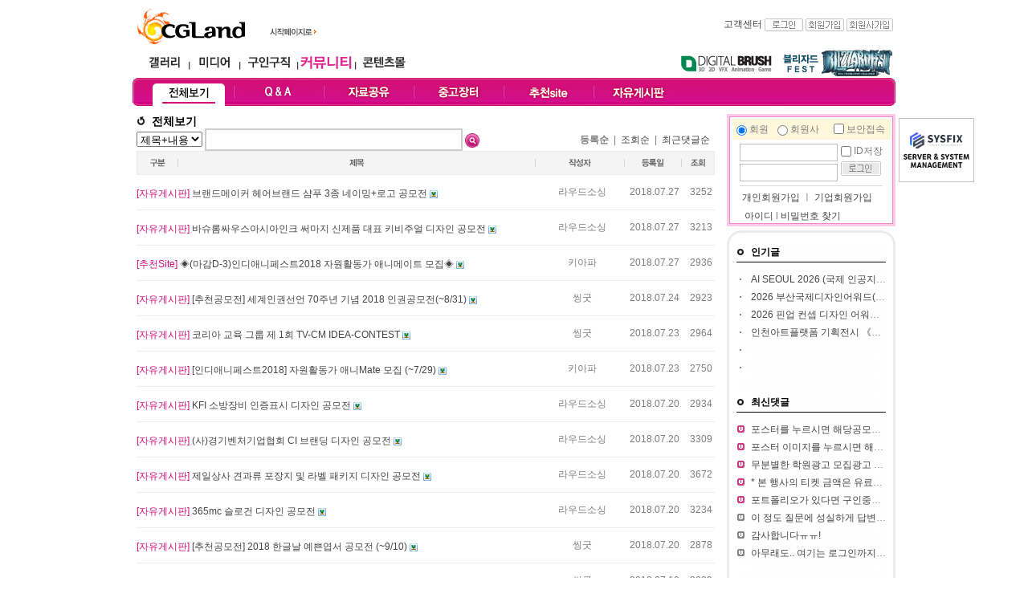

--- FILE ---
content_type: text/html
request_url: http://community.cgland.com/index.html?mode=list_all&code=list&no=15539&page=31&ch=68&word=&sort=wtime
body_size: 64638
content:
<!DOCTYPE html PUBLIC "-//W3C//DTD XHTML 1.0 Transitional//EN" "http://www.w3.org/TR/xhtml1/DTD/xhtml1-transitional.dtd">
<html xmlns="http://www.w3.org/1999/xhtml" lang="ko" xml:lang="ko">
<head>
	<title> CGLAND - 커뮤니티[community.cgland.com]</title>
	<meta name='owner' content='cgLand.com'>
	<meta name='author' content='CGLand'>
	<meta http-equiv='content-type' content='text/html; charset=euc-kr'>
	<meta name='description' content='디지털 창작의 모든것'>
	<meta http-equiv='Keywords' content='컴퓨터그래픽,computer graphic,디지털아트,digital art,3d 맥스,3ds max,디자인,design,씨지,cg,그래픽아티스트,graphic artist,아티스트,artist,포트폴리오,portfolio,그래픽,graphic,갤러리,gallery,스튜디오,studio,전시장,museum,구인구직,recruit,미디어,media,교육,edu,커뮤니티,community,포럼,forum,ct뉴스,ct news,세미나,seminar,워크샵,workshop,쇼핑몰,shopping mall,해외서적,피규어,3d,2d,영상,software,hardware,lightwave,마야,maya,softimage,graphic,지브러쉬,zbrush,virtual reality,건축,architect,wave,UCC,UGC,pcc'>
	<meta http-equiv='content-script-type' content='text/javascript'>
	<meta http-equiv='content-style-type' content='text/css'>
	<link rel='shortcut icon' type='image/x-icon' href='http://www.cgland.com/favicon.ico'>
	<link href='./css/community2.css' rel='stylesheet' type='text/css'>
	<style type="text/css">

	.SLB_center { cursor:pointer; visibility:hidden; border: solid 0px #ffffff; background-color: #FFF}
	.SLB_close { cursor: pointer; display:none; font-family: verdana,tahoma; font-size: 9pt; background-color:#ffffff; color: #ffffff; padding-bottom: 4px; }
	.SLB_caption { cursor: pointer; display:none; font-family: verdana,tahoma; font-size: 9pt; background-color:#ffffff; color: #ffffff; padding-bottom: 4px; }
	#SLB_loading { cursor: pointer; display:none; z-index: 99998; position:absolute; font-family: verdana,tahoma; font-size: 9pt; background-color:#000000; color: #ffffff; padding: 3px 0px 4px 0px; border: solid 0px #cfcfcf; }

	</style>
	<script src="http://dominancewar.cgland.com/pop/slb.js"></script>
</head>
<body topmargin=0 leftmargin=0 marginwidth=0 marginheight=0 >
<table width="950" height='1200' border="0" cellpadding="0" cellspacing="0" align='center' >
	<tr>
		<td align='center' valign='top'>
			<table width="950"  border="0" cellpadding="0" cellspacing="0" align='center'>
				<tr>
					<td align='center'><script>
function homePage() {
	document.body.style.behavior = "url(#default#homepage)";
	document.body.setHomePage("http://cgland.com");
}
</script>
			<table width='950' border='0' cellspacing='0' cellpadding='0'>
				<tr>
					<td width="166" height='60' valign='bottom' style="padding:0 0 0 5px;"><a href='http://cgland.com'><img src='http://cgland.com/banner/top/cglogo.jpg' border="0" alt= "cglandlogo" title='CGLand Top Logo '/></a></td>
					<td width='67' valign="bottom" style="padding:0 0 10px 0"><img src='http://cgland.com/img/btn_go_cgland2.gif' onclick='homePage()' style='cursor:pointer' / alt= "First Page" title='Do first Page with cgland'></td>
					<td width='477' align='center'><!--<img src='http://www.cgland.com/img/0.gif' width='25'><a href="http://blizzard.cgland.com/" target="_blank" onMouseDown="eval('try{ _hwaAd(\'018G\', \'000A\'); }catch(_e){ }')"><img src="http://www.cgland.com/banner/top/blizzardfest2014 top_banner.jpg" border="0" /></a>--></td>
					<td width='240' valign='middle' align='right'><table width='240' cellspacing='0' cellpadding='0' border='0'>
	<tr>
		
		<td height='18' align='right' class='txt_11_gray' valign='top'><a href='http://www.cgland.com/helpdesk/index.html?mode=helpdesk_faq'>고객센터</a>&nbsp;<a href='http://cgland.com/r06member/login.html?path=http%3A%2F%2Fcommunity.cgland.com%2Findex.html%3Fmode%3Dlist_all%26code%3Dlist%26no%3D15539%26page%3D31%26ch%3D68%26word%3D%26sort%3Dwtime'><img src='http://www.cgland.com/r06media/img/btn_login.gif' width='48' height='16' border='0' title='login' align='absmiddle'></a>			<a href='http://www.cgland.com/r06member/membersign_intro.html'><img src='http://www.cgland.com/r06media/img/btn_join.gif' width='48' height='16' border='0' align='absmiddle' title='member join'></a>			<a href='http://member.cgland.com/com_membersign.html'><img src='http://media.cgland.com/img/btn_comjoin.gif' width='58' height='16' border='0' align='absmiddle' title='company join'></a>&nbsp;
		</td>
	</tr>
</table></td>
				</tr>
			</table>
			<table width='950' height='37' border='0' cellspacing='0' cellpadding='0' >
				<tr>
					<td width='350' style="padding:0 0 0 10px;">
						<table border='0' width='340' cellspacing='0' cellpadding='0' align='center'>
							<tr >
								<td width='59' align='center'><a href='http://gallery.cgland.com/gallery_world.html'><img src='http://cgland.com/img/navi_gallery.gif' height='26' border='0'  alt= "gallery" title='CGLAND gallery'></a></td>
								<td width='5'><img src='http://community.cgland.com/img/navi_l.gif' width='5' height='26'></td>
								<td width='59' align='center'><a href='http://media.cgland.com/news.html'><img src='http://cgland.com/img/navi_media.gif' height='26' border='0' alt= "media" title='CGLAND media'></a></td>
								<td width='5'><img src='http://community.cgland.com/img/navi_l.gif' width='5' height='26'></td>
								<td width='67' align='center'><a href='http://job.cgland.com'><img src='http://cgland.com/img/navi_job.gif' height='26' border='0' alt= "job" title='CGLAND job'></a></td>
								<td width='5' ><img src='http://community.cgland.com/img/navi_l.gif' width='5' height='26'></td>
								<td width='67' align='center'><a href='http://community.cgland.com'><img src='http://cgland.com/img/navi_comm_community.gif' height='26' border='0' alt= "community" title='CGLAND community'></a></td>
								<td width='5'><img src='http://community.cgland.com/img/navi_l.gif' width='5' height='26'></td>
       							<td width='67' align='center'><a href ="http://contents.cgland.com"  ><img src='http://cgland.com/img/navi_contentsmall.gif' height='26' border='0' alt= "contentsmall" title='CGLAND contentsmall' ></a></td>
								<td>&nbsp;</td>
							</tr>
						</table>
					</td>
					<td >
						<table width='600' border='0' cellspacing='0' cellpadding='0' align='right'>
							<tr>
              					<td>&nbsp;</td>
								<td width='132'><a href='http://dbrush.cgland.com'><img src='http://community.cgland.com/img/navi_digib_o.gif' border="0" alt= "dbrush" title='Digital Brush, The CGLand Magazine~!'></a></td>
								
								<!--<td width='125'><a href='http://unearthly.cgland.com/' target='_blank'><img src='http://community.cgland.com/img/navi_uc.gif' border="0" alt= "Unearthly Challenge" title='Unearthly Challenge with CGLand'></a></td>-->
								<td width='145' align='left'><a href='http://blizzard.cgland.com/' target='_blank'><img src='http://blizzard.cgland.com/img/blizzardfest2014_banner.gif' border="0" alt= "Blizzardfest 2014" title='Blizzardfest 2014 with CGLand'></a></td>
								<!--<td width='97'><a href='http://dominancewar.cgland.com' target='_blank'><img src='http://community.cgland.com/img/navi_dw.gif' border="0" alt= "DWAR" title='Dominance War with CGLand'></a></td>-->
								
							</tr>
						</table>
					</td>
				</tr>
			</table>
			<!--부드럽게 롤오버되기-->
<script type="text/javascript">
function bt(id, after) {
	//eval(id + ".filters.blendTrans.stop();");
	//eval(id + ".filters.blendTrans.Apply();");
	//eval(id + ".src = '" + after + "';");
	//eval(id + ".filters.blendTrans.Play();");
}
</script>
<table width='950' border='0' cellspacing='0' cellpadding='0' background='http://cgland.com/r06community/img/comm_navibg.jpg' style='background-repeat:no-repeat'>
	<tr align='center'>
		<td width='15' height='35'><img src="http://www.cgland.com/img/0.gif" width="15"></td>
		<td width='110'><a href='/index.html' onMouseOut="bt('menu1','http://cgland.com/r06community/img/comm_navi_all_o.gif')" onMouseOver="bt('menu1','http://cgland.com/r06community/img/comm_navi_all_o.gif')" onfocus='this.blur()'><img src='http://cgland.com/r06community/img/comm_navi_all_o.gif' name='menu1'  border='0' style='filter:blendTrans(duration=0.2)'></a></td>
		<td width='2'><img src='http://cgland.com/r06community/img/comm_navi_l.jpg' width='2'></td>
		<td width='110'><a href='/index.html?mode=sub&ch=71' onMouseOut="bt('menu2','http://cgland.com/r06community/img/comm_navi_qna.jpg')" onMouseOver="bt('menu2','http://cgland.com/r06community/img/comm_navi_qna_o.jpg')" onfocus='this.blur()'><img src='http://cgland.com/r06community/img/comm_navi_qna.jpg' name='menu2' border='0' style='filter:blendTrans(duration=0.2)'></a></td>
		<td width='2'><img src='http://cgland.com/r06community/img/comm_navi_l.jpg' width='2'></td>
		<td width='110'><a href='/index.html?mode=sub&ch=70' onMouseOut="bt('menu3','http://cgland.com/r06community/img/comm_navi_pds.gif',1)" onMouseOver="bt('menu3','http://cgland.com/r06community/img/comm_navi_pds_o.gif',1)" onfocus='this.blur()'><img src='http://cgland.com/r06community/img/comm_navi_pds.gif' name='menu3'  border='0' style='filter:blendTrans(duration=0.2)'></a></td>
		<td width='2'><img src='http://cgland.com/r06community/img/comm_navi_l.jpg' width='2'></td>
		<td width='110'><a href='/index.html?mode=sub&ch=43' onMouseOut="bt('menu4','http://cgland.com/r06community/img/comm_navi_sellbuy.gif',1)" onMouseOver="bt('menu4','http://cgland.com/r06community/img/comm_navi_sellbuy_o.gif',1)"><img src='http://cgland.com/r06community/img/comm_navi_sellbuy.gif' name='menu4' border='0' style='filter:blendTrans(duration=0.2)'></a></td>
		<td width='2'><img src='http://cgland.com/r06community/img/comm_navi_l.jpg' width='2'></td>
		<td width='110'><a href='/index.html?mode=sub&ch=39' onMouseOut="bt('menu5','http://cgland.com/r06community/img/comm_navi_sitelink.gif',1)" onMouseOver="bt('menu5','http://cgland.com/r06community/img/comm_navi_sitelink_o.gif',1)"><img src='http://cgland.com/r06community/img/comm_navi_sitelink.gif' name='menu5' border='0' style='filter:blendTrans(duration=0.2)'></a></td>
		<td width='2'><img src='http://cgland.com/r06community/img/comm_navi_l.jpg' width='2'></td>
		<td width='110'><a href='/index.html?mode=sub&ch=68' onmouseout="bt('menu6','http://cgland.com/r06community/img/comm_navi_freetalk.gif',1)" onmouseover="bt('menu6','http://cgland.com/r06community/img/comm_navi_freetalk_o.gif',1)"><img src='http://cgland.com/r06community/img/comm_navi_freetalk.gif' name='menu6' border='0' style='filter:blendTrans(duration=0.2)' /></a></td>
		<td  width='110' align="right"></td>
		<td >&nbsp;</td>
	</tr>
</table>
<table width='950' border='0' cellspacing='0' cellpadding='0' >
	<tr>
			<td height="10" ></td>
		</tr>
</table>
</td>
				</tr>
			</table>
			<div id="SLB_film" style="z-index: 99997; position:absolute; display:none; width:100%; height:100%; background-color:#ffffff; filter:Alpha(opacity=60); opacity:0.6; -moz-opacity:0.6;"></div>
			<div id="SLB_content" onClick="SLB();" align="center" style="z-index: 99999; position:absolute;"></div>
			<div id="SLB_loading" onClick="SLB();" title="로딩중...클릭시 취소"> Loading... </div>
			
<script type="text/javascript">
 
        // 자바스크립트에서 사용하는 전역변수 선언
        var home_url     = "http://cgland.com";
        var g4_is_member = "0";
        var g4_is_admin  = "";
        var g4_charset   = "euc-kr";
		var my_cglandid="";


function StudioWin(theURL) {
	
	window.open(theURL);
}

</script>
<style>
.sidemenu_css {font-family:돋움,Dotum; font-size:12px;  color:#2D2D2D; line-height:20px;}
A.sidemenu_css {font-family:돋움,Dotum; font-size:12px;  color:#2D2D2D; line-height:20px;}
A.sidemenu_css:link {font-family:돋움,Dotum; font-size:12px;  color:#2D2D2D; line-height:20px;}
A.sidemenu_css:active {font-family:돋움,Dotum; font-size:12px;  color:#2D2D2D; line-height:20px;}
A.sidemenu_css:visited {font-family:돋움,Dotum; font-size:12px;  color:#2D2D2D; line-height:20px;}
A.sidemenu_css:hover {font-family:돋움,Dotum; font-size:12px;  color:#176AE7; line-height:20px;}
</style>

<script language='JavaScript' src='http://www.cgland.com/r06memo/cgland_memo.js'></script><script type="text/javascript" src="http://www.cgland.com/r06inc/jquery-1.8.1.js"> </script>

			<div style="position:absolute;" >
						<!--<div id="side_bar_left" style="position:absolute; left:-131px;padding:0 0 0 0 ;">
				<table border='0' cellspacing='0' cellpadding='0'>
						<tr>
							<td ><a href='http://dbrush.cgland.com'><img src='http://www.cgland.com/img/mdbqrcode.jpg'></a></td>
						</tr>
				</table>
			</div><!--왼쪽 퀵메뉴 -->
						<div id="side_bar" style="position:absolute; left:954px;"><!--왼쪽 오른쪽 퀵네뮤 -->
									


			<!--요거이 VRay를 위하여 따로 설정한 부분 원래는 광고모듈이용 2014-07-04 -->
			<!--<a href='http://software.cgland.com/vendor.html?vdx=chaosgroup' target='_blank'><img src='http://www.cgland.com/file/banner/V-Ray03.gif' alt= "V-Ray Chaosgroup Korea" title="V-Ray Chaosgroup Korea"></a><br>-->
			
			
	
				
										<table border='0' cellspacing='0' cellpadding='0'>
											<tr>
												<td height='5' colspan='3'></td>
											</tr>
											<tr>
												<td width='3'></td>
												<td >
		<a href='https://sysfix.co.kr/' target='_blank'><img src='http://cgland.com/file/banner/sysfix_side.png' border='0' ></a>
												</td>
												<td width='3'></td>
											</tr>
											<tr>
												<td height='3' colspan='3'></td>
											</tr>
										</table>
									
										
			<!--왼쪽 오른쪽 퀵네뮤 -->
						</div>
			</div>
		

			<table width="950" border="0" cellspacing="0" cellpadding="0" align="center">
				<tr>
					<td width='730' valign='top' align='center'>
					<table width="720" border="0" cellspacing="0" cellpadding="0">
	<tr>
		<td valign='top' align='left'>
			<table width="530" border="0" cellspacing="0" cellpadding="0">
				<tr>
					<td width="19"><img src="img/icon_f5.gif" width="11" height="11"></td>
					<td width="511" class="title_14" >전체보기&nbsp;&nbsp;</td>
				</tr>
			</table>
			<table width="720" border="0" cellspacing="0" cellpadding="0">
				<form method="post" style="display:inline" name="search">
				<tr>
					<td  height="26" >
						<select name='sfl' align='absmiddle'><option value='title||content' selected>제목+내용</option><option value='title'>제목</option><option value='content'>내용</option><option value='wid'>아이디</option><option value='wnname'>닉네임</option></select>						<input type="text" name="word" value='' size="38" height='22' style="height:22px; border-style:solid; border-color:#cecece"> <input type="image" src="img/btn_search.png" align='absmiddle'>
					</td>
					<td width="47">&nbsp;</td>
					<td width="214" align='right'><b>등록순</b> &nbsp;|&nbsp; <a href='/index.html?mode=list_all&code=list&ch=68&page=31&word=&sort=view'>조회순</a> &nbsp;|&nbsp; <a href='/index.html?mode=list_all&code=list&ch=68&page=31&word=&sort=uptime'>최근댓글순</a>&nbsp;&nbsp;</td>
				</tr>
				</form>
			</table>
			<table width='720' height='30' border='0' cellpadding='0' cellspacing='0'>
				<tr>
					<td align='center' bgcolor='#ececec'>
						<table width='718' height='28' border='0' cellpadding='0' cellspacing='0'>
							<tr>
								<td width='50' align='center' bgcolor='#f4f4f4'><img src='img/txt_division.gif' width='19' height='10'></td>
								<td width='1' align='center' bgcolor='#f4f4f4'>
									<table width='1' height='10' border='0' cellpadding='0' cellspacing='0'>
										<tr>
											<td bgcolor='#d4d4d4'></td>
										</tr>
									</table></td>
								<td  align='center' bgcolor='#f4f4f4'><img src='img/txt_title.gif' width='19' height='10'></td>
								<td width='1' align='center' bgcolor='#f4f4f4'>
									<table width='1' height='10' border='0' cellpadding='0' cellspacing='0'>
										<tr>
											<td bgcolor='#d4d4d4'></td>
										</tr>
									</table></td>
								<td width='110' align='center' bgcolor='#f4f4f4'><img src='img/txt_writer.gif' width='28' height='10'></td>
								<td width='1' align='center' bgcolor='#f4f4f4'>
									<table width='1' height='10' border='0' cellpadding='0' cellspacing='0'>
										<tr>
											<td bgcolor='#d4d4d4'></td>
										</tr>
									</table></td>
								<td width='70' align='center' bgcolor='#f4f4f4'><img src='img/txt_date.gif' width='28' height='10'></td>
								<td width='1' align='center' bgcolor='#f4f4f4'>
									<table width='1' height='10' border='0' cellpadding='0' cellspacing='0'>
										<tr>
											<td bgcolor='#d4d4d4'></td>
										</tr>
									</table></td>
								<td width='40' align='center' bgcolor='#f4f4f4'><img src='img/txt_click.gif' width='18' height='10'></td>
							</tr>
						</table>
					</td>
				</tr>
			</table>
			<table width="720" border="0" cellspacing="0" cellpadding="0">
				<tr>
					<td class="tc_50">
					<!--채용정보 리스트 시작-->
					<table width="720" border="0" cellspacing="0" cellpadding="0" align="center">
								
				<tr>
					<td height='30' style='padding:8px 0px 5px 0px;'><a href='/index.html?mode=list_all&code=view&no=15383&ch=68&page=31&word=&sort=wtime&list_path=%3Fmode%3Dlist_all%26code%3Dlist%26ch%3D68%26page%3D31%26word%3D%26sort%3Dwtime' ><font color='#d20e7a'>[자유게시판]</font> 브랜드메이커 헤어브랜드 샴푸 3종 네이밍+로고 공모전 </a>  <img src='./img/icon_chan_img.gif' alt='이미지' align='absmiddle'>  </td>
					<td width='110' align='center' valign='middle'><span style="cursor:pointer" onclick="showSideView(this,'COMlouders','라우드소싱','')" class=gray_subject> 라우드소싱</span> </td>
					<td width='70'  align='center' valign='middle'>2018.07.27</td>
					<td width='40' align='right' valign='middle'>3252&nbsp;</td>
				</tr>
		<tr bgcolor='#ededed'>
						<td height='1'></td>
						<td></td>
						<td></td>
						<td></td>
					  </tr>		
				<tr>
					<td height='30' style='padding:8px 0px 5px 0px;'><a href='/index.html?mode=list_all&code=view&no=15382&ch=68&page=31&word=&sort=wtime&list_path=%3Fmode%3Dlist_all%26code%3Dlist%26ch%3D68%26page%3D31%26word%3D%26sort%3Dwtime' ><font color='#d20e7a'>[자유게시판]</font> 바슈롬싸우스아시아인크 써마지 신제품 대표 키비주얼 디자인 공모전 </a>  <img src='./img/icon_chan_img.gif' alt='이미지' align='absmiddle'>  </td>
					<td width='110' align='center' valign='middle'><span style="cursor:pointer" onclick="showSideView(this,'COMlouders','라우드소싱','')" class=gray_subject> 라우드소싱</span> </td>
					<td width='70'  align='center' valign='middle'>2018.07.27</td>
					<td width='40' align='right' valign='middle'>3213&nbsp;</td>
				</tr>
		<tr bgcolor='#ededed'>
						<td height='1'></td>
						<td></td>
						<td></td>
						<td></td>
					  </tr>		
				<tr>
					<td height='30' style='padding:8px 0px 5px 0px;'><a href='/index.html?mode=list_all&code=view&no=15381&ch=68&page=31&word=&sort=wtime&list_path=%3Fmode%3Dlist_all%26code%3Dlist%26ch%3D68%26page%3D31%26word%3D%26sort%3Dwtime' ><font color='#d20e7a'>[추천Site]</font> ◈(마감D-3)인디애니페스트2018 자원활동가 애니메이트 모집◈ </a>  <img src='./img/icon_chan_img.gif' alt='이미지' align='absmiddle'>  </td>
					<td width='110' align='center' valign='middle'><span style="cursor:pointer" onclick="showSideView(this,'kiafa2017','키아파','')" class=gray_subject>키아파 </a> </td>
					<td width='70'  align='center' valign='middle'>2018.07.27</td>
					<td width='40' align='right' valign='middle'>2936&nbsp;</td>
				</tr>
		<tr bgcolor='#ededed'>
						<td height='1'></td>
						<td></td>
						<td></td>
						<td></td>
					  </tr>		
				<tr>
					<td height='30' style='padding:8px 0px 5px 0px;'><a href='/index.html?mode=list_all&code=view&no=15380&ch=68&page=31&word=&sort=wtime&list_path=%3Fmode%3Dlist_all%26code%3Dlist%26ch%3D68%26page%3D31%26word%3D%26sort%3Dwtime' ><font color='#d20e7a'>[자유게시판]</font> [추천공모전] 세계인권선언 70주년 기념 2018 인권공모전(~8/31) </a>  <img src='./img/icon_chan_img.gif' alt='이미지' align='absmiddle'>  </td>
					<td width='110' align='center' valign='middle'><span style="cursor:pointer" onclick="showSideView(this,'betruely01','씽굿','')" class=gray_subject>씽굿 </a> </td>
					<td width='70'  align='center' valign='middle'>2018.07.24</td>
					<td width='40' align='right' valign='middle'>2923&nbsp;</td>
				</tr>
		<tr bgcolor='#ededed'>
						<td height='1'></td>
						<td></td>
						<td></td>
						<td></td>
					  </tr>		
				<tr>
					<td height='30' style='padding:8px 0px 5px 0px;'><a href='/index.html?mode=list_all&code=view&no=15379&ch=68&page=31&word=&sort=wtime&list_path=%3Fmode%3Dlist_all%26code%3Dlist%26ch%3D68%26page%3D31%26word%3D%26sort%3Dwtime' ><font color='#d20e7a'>[자유게시판]</font> 코리아 교육 그룹 제 1회 TV-CM IDEA-CONTEST </a>  <img src='./img/icon_chan_img.gif' alt='이미지' align='absmiddle'>  </td>
					<td width='110' align='center' valign='middle'><span style="cursor:pointer" onclick="showSideView(this,'betruely01','씽굿','')" class=gray_subject>씽굿 </a> </td>
					<td width='70'  align='center' valign='middle'>2018.07.23</td>
					<td width='40' align='right' valign='middle'>2964&nbsp;</td>
				</tr>
		<tr bgcolor='#ededed'>
						<td height='1'></td>
						<td></td>
						<td></td>
						<td></td>
					  </tr>		
				<tr>
					<td height='30' style='padding:8px 0px 5px 0px;'><a href='/index.html?mode=list_all&code=view&no=15377&ch=68&page=31&word=&sort=wtime&list_path=%3Fmode%3Dlist_all%26code%3Dlist%26ch%3D68%26page%3D31%26word%3D%26sort%3Dwtime' ><font color='#d20e7a'>[자유게시판]</font> [인디애니페스트2018] 자원활동가 애니Mate 모집 (~7/29) </a>  <img src='./img/icon_chan_img.gif' alt='이미지' align='absmiddle'>  </td>
					<td width='110' align='center' valign='middle'><span style="cursor:pointer" onclick="showSideView(this,'kiafa2017','키아파','')" class=gray_subject>키아파 </a> </td>
					<td width='70'  align='center' valign='middle'>2018.07.23</td>
					<td width='40' align='right' valign='middle'>2750&nbsp;</td>
				</tr>
		<tr bgcolor='#ededed'>
						<td height='1'></td>
						<td></td>
						<td></td>
						<td></td>
					  </tr>		
				<tr>
					<td height='30' style='padding:8px 0px 5px 0px;'><a href='/index.html?mode=list_all&code=view&no=15376&ch=68&page=31&word=&sort=wtime&list_path=%3Fmode%3Dlist_all%26code%3Dlist%26ch%3D68%26page%3D31%26word%3D%26sort%3Dwtime' ><font color='#d20e7a'>[자유게시판]</font> KFI 소방장비 인증표시 디자인 공모전 </a>  <img src='./img/icon_chan_img.gif' alt='이미지' align='absmiddle'>  </td>
					<td width='110' align='center' valign='middle'><span style="cursor:pointer" onclick="showSideView(this,'COMlouders','라우드소싱','')" class=gray_subject> 라우드소싱</span> </td>
					<td width='70'  align='center' valign='middle'>2018.07.20</td>
					<td width='40' align='right' valign='middle'>2934&nbsp;</td>
				</tr>
		<tr bgcolor='#ededed'>
						<td height='1'></td>
						<td></td>
						<td></td>
						<td></td>
					  </tr>		
				<tr>
					<td height='30' style='padding:8px 0px 5px 0px;'><a href='/index.html?mode=list_all&code=view&no=15375&ch=68&page=31&word=&sort=wtime&list_path=%3Fmode%3Dlist_all%26code%3Dlist%26ch%3D68%26page%3D31%26word%3D%26sort%3Dwtime' ><font color='#d20e7a'>[자유게시판]</font> (사)경기벤처기업협회 CI 브랜딩 디자인 공모전 </a>  <img src='./img/icon_chan_img.gif' alt='이미지' align='absmiddle'>  </td>
					<td width='110' align='center' valign='middle'><span style="cursor:pointer" onclick="showSideView(this,'COMlouders','라우드소싱','')" class=gray_subject> 라우드소싱</span> </td>
					<td width='70'  align='center' valign='middle'>2018.07.20</td>
					<td width='40' align='right' valign='middle'>3309&nbsp;</td>
				</tr>
		<tr bgcolor='#ededed'>
						<td height='1'></td>
						<td></td>
						<td></td>
						<td></td>
					  </tr>		
				<tr>
					<td height='30' style='padding:8px 0px 5px 0px;'><a href='/index.html?mode=list_all&code=view&no=15374&ch=68&page=31&word=&sort=wtime&list_path=%3Fmode%3Dlist_all%26code%3Dlist%26ch%3D68%26page%3D31%26word%3D%26sort%3Dwtime' ><font color='#d20e7a'>[자유게시판]</font> 제일상사 견과류 포장지 및 라벨 패키지 디자인 공모전 </a>  <img src='./img/icon_chan_img.gif' alt='이미지' align='absmiddle'>  </td>
					<td width='110' align='center' valign='middle'><span style="cursor:pointer" onclick="showSideView(this,'COMlouders','라우드소싱','')" class=gray_subject> 라우드소싱</span> </td>
					<td width='70'  align='center' valign='middle'>2018.07.20</td>
					<td width='40' align='right' valign='middle'>3672&nbsp;</td>
				</tr>
		<tr bgcolor='#ededed'>
						<td height='1'></td>
						<td></td>
						<td></td>
						<td></td>
					  </tr>		
				<tr>
					<td height='30' style='padding:8px 0px 5px 0px;'><a href='/index.html?mode=list_all&code=view&no=15373&ch=68&page=31&word=&sort=wtime&list_path=%3Fmode%3Dlist_all%26code%3Dlist%26ch%3D68%26page%3D31%26word%3D%26sort%3Dwtime' ><font color='#d20e7a'>[자유게시판]</font> 365mc 슬로건 디자인 공모전 </a>  <img src='./img/icon_chan_img.gif' alt='이미지' align='absmiddle'>  </td>
					<td width='110' align='center' valign='middle'><span style="cursor:pointer" onclick="showSideView(this,'COMlouders','라우드소싱','')" class=gray_subject> 라우드소싱</span> </td>
					<td width='70'  align='center' valign='middle'>2018.07.20</td>
					<td width='40' align='right' valign='middle'>3234&nbsp;</td>
				</tr>
		<tr bgcolor='#ededed'>
						<td height='1'></td>
						<td></td>
						<td></td>
						<td></td>
					  </tr>		
				<tr>
					<td height='30' style='padding:8px 0px 5px 0px;'><a href='/index.html?mode=list_all&code=view&no=15372&ch=68&page=31&word=&sort=wtime&list_path=%3Fmode%3Dlist_all%26code%3Dlist%26ch%3D68%26page%3D31%26word%3D%26sort%3Dwtime' ><font color='#d20e7a'>[자유게시판]</font> [추천공모전] 2018 한글날 예쁜엽서 공모전 (~9/10) </a>  <img src='./img/icon_chan_img.gif' alt='이미지' align='absmiddle'>  </td>
					<td width='110' align='center' valign='middle'><span style="cursor:pointer" onclick="showSideView(this,'betruely01','씽굿','')" class=gray_subject>씽굿 </a> </td>
					<td width='70'  align='center' valign='middle'>2018.07.20</td>
					<td width='40' align='right' valign='middle'>2878&nbsp;</td>
				</tr>
		<tr bgcolor='#ededed'>
						<td height='1'></td>
						<td></td>
						<td></td>
						<td></td>
					  </tr>		
				<tr>
					<td height='30' style='padding:8px 0px 5px 0px;'><a href='/index.html?mode=list_all&code=view&no=15371&ch=68&page=31&word=&sort=wtime&list_path=%3Fmode%3Dlist_all%26code%3Dlist%26ch%3D68%26page%3D31%26word%3D%26sort%3Dwtime' ><font color='#d20e7a'>[자유게시판]</font> [추천공모전] 2018 대한민국 편지쓰기 공모전 (~8/28) </a>  <img src='./img/icon_chan_img.gif' alt='이미지' align='absmiddle'>  </td>
					<td width='110' align='center' valign='middle'><span style="cursor:pointer" onclick="showSideView(this,'betruely01','씽굿','')" class=gray_subject>씽굿 </a> </td>
					<td width='70'  align='center' valign='middle'>2018.07.19</td>
					<td width='40' align='right' valign='middle'>3029&nbsp;</td>
				</tr>
		<tr bgcolor='#ededed'>
						<td height='1'></td>
						<td></td>
						<td></td>
						<td></td>
					  </tr>		
				<tr>
					<td height='30' style='padding:8px 0px 5px 0px;'><a href='/index.html?mode=list_all&code=view&no=15370&ch=68&page=31&word=&sort=wtime&list_path=%3Fmode%3Dlist_all%26code%3Dlist%26ch%3D68%26page%3D31%26word%3D%26sort%3Dwtime' ><font color='#d20e7a'>[자유게시판]</font> 쉽고 빠른 영어 학습법~, 각종질병 간단 치료법~ </a>    </td>
					<td width='110' align='center' valign='middle'><span style="cursor:pointer" onclick="showSideView(this,'bedael','유익한','')" class=gray_subject>유익한 </a> </td>
					<td width='70'  align='center' valign='middle'>2018.07.16</td>
					<td width='40' align='right' valign='middle'>2819&nbsp;</td>
				</tr>
		<tr bgcolor='#ededed'>
						<td height='1'></td>
						<td></td>
						<td></td>
						<td></td>
					  </tr>		
				<tr>
					<td height='30' style='padding:8px 0px 5px 0px;'><a href='/index.html?mode=list_all&code=view&no=15369&ch=68&page=31&word=&sort=wtime&list_path=%3Fmode%3Dlist_all%26code%3Dlist%26ch%3D68%26page%3D31%26word%3D%26sort%3Dwtime' ><font color='#d20e7a'>[자유게시판]</font> [인디애니페스트2018] 자원활동가 애니Mate 모집 (~7/29) </a>  <img src='./img/icon_chan_img.gif' alt='이미지' align='absmiddle'>  </td>
					<td width='110' align='center' valign='middle'><span style="cursor:pointer" onclick="showSideView(this,'kiafa2017','키아파','')" class=gray_subject>키아파 </a> </td>
					<td width='70'  align='center' valign='middle'>2018.07.13</td>
					<td width='40' align='right' valign='middle'>2590&nbsp;</td>
				</tr>
		<tr bgcolor='#ededed'>
						<td height='1'></td>
						<td></td>
						<td></td>
						<td></td>
					  </tr>		
				<tr>
					<td height='30' style='padding:8px 0px 5px 0px;'><a href='/index.html?mode=list_all&code=view&no=15368&ch=68&page=31&word=&sort=wtime&list_path=%3Fmode%3Dlist_all%26code%3Dlist%26ch%3D68%26page%3D31%26word%3D%26sort%3Dwtime' ><font color='#d20e7a'>[자유게시판]</font> ◈7월 애니메이션 정기상영회 &#39;애니살롱전&#39;◈ </a>  <img src='./img/icon_chan_img.gif' alt='이미지' align='absmiddle'>  </td>
					<td width='110' align='center' valign='middle'><span style="cursor:pointer" onclick="showSideView(this,'kiafa2017','키아파','')" class=gray_subject>키아파 </a> </td>
					<td width='70'  align='center' valign='middle'>2018.07.10</td>
					<td width='40' align='right' valign='middle'>4020&nbsp;</td>
				</tr>
		<tr bgcolor='#ededed'>
						<td height='1'></td>
						<td></td>
						<td></td>
						<td></td>
					  </tr>		
				<tr>
					<td height='30' style='padding:8px 0px 5px 0px;'><a href='/index.html?mode=list_all&code=view&no=15367&ch=68&page=31&word=&sort=wtime&list_path=%3Fmode%3Dlist_all%26code%3Dlist%26ch%3D68%26page%3D31%26word%3D%26sort%3Dwtime' ><font color='#d20e7a'>[자유게시판]</font> 얌샘김밥 캐릭터 디자인 공모전 </a>  <img src='./img/icon_chan_img.gif' alt='이미지' align='absmiddle'>  </td>
					<td width='110' align='center' valign='middle'><span style="cursor:pointer" onclick="showSideView(this,'COMlouders','라우드소싱','')" class=gray_subject> 라우드소싱</span> </td>
					<td width='70'  align='center' valign='middle'>2018.07.06</td>
					<td width='40' align='right' valign='middle'>3489&nbsp;</td>
				</tr>
		<tr bgcolor='#ededed'>
						<td height='1'></td>
						<td></td>
						<td></td>
						<td></td>
					  </tr>		
				<tr>
					<td height='30' style='padding:8px 0px 5px 0px;'><a href='/index.html?mode=list_all&code=view&no=15366&ch=68&page=31&word=&sort=wtime&list_path=%3Fmode%3Dlist_all%26code%3Dlist%26ch%3D68%26page%3D31%26word%3D%26sort%3Dwtime' ><font color='#d20e7a'>[자유게시판]</font> 피플라이프(주) 오픈형 보험상담공간 보험클리닉 통합 BI 디자인 공모전 </a>  <img src='./img/icon_chan_img.gif' alt='이미지' align='absmiddle'>  </td>
					<td width='110' align='center' valign='middle'><span style="cursor:pointer" onclick="showSideView(this,'COMlouders','라우드소싱','')" class=gray_subject> 라우드소싱</span> </td>
					<td width='70'  align='center' valign='middle'>2018.07.06</td>
					<td width='40' align='right' valign='middle'>3069&nbsp;</td>
				</tr>
		<tr bgcolor='#ededed'>
						<td height='1'></td>
						<td></td>
						<td></td>
						<td></td>
					  </tr>		
				<tr>
					<td height='30' style='padding:8px 0px 5px 0px;'><a href='/index.html?mode=list_all&code=view&no=15365&ch=68&page=31&word=&sort=wtime&list_path=%3Fmode%3Dlist_all%26code%3Dlist%26ch%3D68%26page%3D31%26word%3D%26sort%3Dwtime' ><font color='#d20e7a'>[자유게시판]</font> [추천공모전] 2018 대한민국 환경사랑 공모전 (~7/31) </a>  <img src='./img/icon_chan_img.gif' alt='이미지' align='absmiddle'>  </td>
					<td width='110' align='center' valign='middle'><span style="cursor:pointer" onclick="showSideView(this,'betruely01','씽굿','')" class=gray_subject>씽굿 </a> </td>
					<td width='70'  align='center' valign='middle'>2018.07.05</td>
					<td width='40' align='right' valign='middle'>3038&nbsp;</td>
				</tr>
		<tr bgcolor='#ededed'>
						<td height='1'></td>
						<td></td>
						<td></td>
						<td></td>
					  </tr>		
				<tr>
					<td height='30' style='padding:8px 0px 5px 0px;'><a href='/index.html?mode=list_all&code=view&no=15364&ch=68&page=31&word=&sort=wtime&list_path=%3Fmode%3Dlist_all%26code%3Dlist%26ch%3D68%26page%3D31%26word%3D%26sort%3Dwtime' ><font color='#d20e7a'>[자유게시판]</font> 영화 <어느 가족> 팬아트/캘리그라피 공모전 </a>  <img src='./img/icon_chan_img.gif' alt='이미지' align='absmiddle'>  </td>
					<td width='110' align='center' valign='middle'><span style="cursor:pointer" onclick="showSideView(this,'dreamest','어느 가족','')" class=gray_subject>어느 가족 </a> </td>
					<td width='70'  align='center' valign='middle'>2018.07.05</td>
					<td width='40' align='right' valign='middle'>2791&nbsp;</td>
				</tr>
		<tr bgcolor='#ededed'>
						<td height='1'></td>
						<td></td>
						<td></td>
						<td></td>
					  </tr>		
				<tr>
					<td height='30' style='padding:8px 0px 5px 0px;'><a href='/index.html?mode=list_all&code=view&no=15363&ch=68&page=31&word=&sort=wtime&list_path=%3Fmode%3Dlist_all%26code%3Dlist%26ch%3D68%26page%3D31%26word%3D%26sort%3Dwtime' ><font color='#d20e7a'>[자유게시판]</font> [추천공모전] 2018 제4회 캠코(한국자산관리공사) 콘텐츠 공모전(~10/5) </a>  <img src='./img/icon_chan_img.gif' alt='이미지' align='absmiddle'>  </td>
					<td width='110' align='center' valign='middle'><span style="cursor:pointer" onclick="showSideView(this,'betruely01','씽굿','')" class=gray_subject>씽굿 </a> </td>
					<td width='70'  align='center' valign='middle'>2018.07.03</td>
					<td width='40' align='right' valign='middle'>2910&nbsp;</td>
				</tr>
		<tr bgcolor='#ededed'>
						<td height='1'></td>
						<td></td>
						<td></td>
						<td></td>
					  </tr>		
				<tr>
					<td height='30' style='padding:8px 0px 5px 0px;'><a href='/index.html?mode=list_all&code=view&no=15361&ch=68&page=31&word=&sort=wtime&list_path=%3Fmode%3Dlist_all%26code%3Dlist%26ch%3D68%26page%3D31%26word%3D%26sort%3Dwtime' ><font color='#d20e7a'>[자유게시판]</font> <신비아파트: 금빛 도깨비와 비밀의 동굴> 팬아트공모전 </a>  <img src='./img/icon_chan_img.gif' alt='이미지' align='absmiddle'>  </td>
					<td width='110' align='center' valign='middle'><span style="cursor:pointer" onclick="showSideView(this,'dreamest','신비아파트','')" class=gray_subject>신비아파트 </a> </td>
					<td width='70'  align='center' valign='middle'>2018.07.02</td>
					<td width='40' align='right' valign='middle'>2743&nbsp;</td>
				</tr>
		<tr bgcolor='#ededed'>
						<td height='1'></td>
						<td></td>
						<td></td>
						<td></td>
					  </tr>		
				<tr>
					<td height='30' style='padding:8px 0px 5px 0px;'><a href='/index.html?mode=list_all&code=view&no=15360&ch=68&page=31&word=&sort=wtime&list_path=%3Fmode%3Dlist_all%26code%3Dlist%26ch%3D68%26page%3D31%26word%3D%26sort%3Dwtime' ><font color='#d20e7a'>[자유게시판]</font> [정보공유] 코리아 교육 그룹 제 1회 TV-CM IDEA-CONTEST (~8/17) </a>  <img src='./img/icon_chan_img.gif' alt='이미지' align='absmiddle'>  </td>
					<td width='110' align='center' valign='middle'><span style="cursor:pointer" onclick="showSideView(this,'betruely01','씽굿','')" class=gray_subject>씽굿 </a> </td>
					<td width='70'  align='center' valign='middle'>2018.07.02</td>
					<td width='40' align='right' valign='middle'>2906&nbsp;</td>
				</tr>
		<tr bgcolor='#ededed'>
						<td height='1'></td>
						<td></td>
						<td></td>
						<td></td>
					  </tr>		
				<tr>
					<td height='30' style='padding:8px 0px 5px 0px;'><a href='/index.html?mode=list_all&code=view&no=15359&ch=68&page=31&word=&sort=wtime&list_path=%3Fmode%3Dlist_all%26code%3Dlist%26ch%3D68%26page%3D31%26word%3D%26sort%3Dwtime' ><font color='#d20e7a'>[자유게시판]</font> CJ프레시웨이 축육 전문 온라인 플랫폼 로고 디자인 공모전 </a>  <img src='./img/icon_chan_img.gif' alt='이미지' align='absmiddle'>  </td>
					<td width='110' align='center' valign='middle'><span style="cursor:pointer" onclick="showSideView(this,'COMlouders','라우드소싱','')" class=gray_subject> 라우드소싱</span> </td>
					<td width='70'  align='center' valign='middle'>2018.06.29</td>
					<td width='40' align='right' valign='middle'>3124&nbsp;</td>
				</tr>
		<tr bgcolor='#ededed'>
						<td height='1'></td>
						<td></td>
						<td></td>
						<td></td>
					  </tr>		
				<tr>
					<td height='30' style='padding:8px 0px 5px 0px;'><a href='/index.html?mode=list_all&code=view&no=15358&ch=68&page=31&word=&sort=wtime&list_path=%3Fmode%3Dlist_all%26code%3Dlist%26ch%3D68%26page%3D31%26word%3D%26sort%3Dwtime' ><font color='#d20e7a'>[자유게시판]</font> (주)이에스청원 전기 에너지 발전 회사 사명 및 CI 디자인 공모전 </a>  <img src='./img/icon_chan_img.gif' alt='이미지' align='absmiddle'>  </td>
					<td width='110' align='center' valign='middle'><span style="cursor:pointer" onclick="showSideView(this,'COMlouders','라우드소싱','')" class=gray_subject> 라우드소싱</span> </td>
					<td width='70'  align='center' valign='middle'>2018.06.29</td>
					<td width='40' align='right' valign='middle'>2893&nbsp;</td>
				</tr>
		<tr bgcolor='#ededed'>
						<td height='1'></td>
						<td></td>
						<td></td>
						<td></td>
					  </tr>		
				<tr>
					<td height='30' style='padding:8px 0px 5px 0px;'><a href='/index.html?mode=list_all&code=view&no=15357&ch=68&page=31&word=&sort=wtime&list_path=%3Fmode%3Dlist_all%26code%3Dlist%26ch%3D68%26page%3D31%26word%3D%26sort%3Dwtime' ><font color='#d20e7a'>[자유게시판]</font> [추천공모전] 사법부 70주년 기념 대학생 광고 공모전 (~7/19) </a>  <img src='./img/icon_chan_img.gif' alt='이미지' align='absmiddle'>  </td>
					<td width='110' align='center' valign='middle'><span style="cursor:pointer" onclick="showSideView(this,'betruely01','씽굿','')" class=gray_subject>씽굿 </a> </td>
					<td width='70'  align='center' valign='middle'>2018.06.29</td>
					<td width='40' align='right' valign='middle'>2921&nbsp;</td>
				</tr>
							</table>
					<!--채용정보 리스트 끝-->
					</td>
				</tr>
				<tr>
					<td>&nbsp;</td>
				</tr>
				<tr>
					<td >
						<table width="720" border="0" cellspacing="0" cellpadding="0" align="center">
							<tr>
								<td height='4' colspan='5'><img src='img/bg_page_top.gif' width='720' height='4'></td>
							</tr>
							<tr>
								<td width='1' height='24'  bgcolor='#E8E8E8'></td>
								<td width='3' bgcolor='#F6F6F6'></td>
								<td width='712'  align='center' class='txt_11_gray'><a href='/index.html?mode=list_all&code=list&no=15539&page=30&ch=68&word=&sort=wtime'><img src='http://community.cgland.com/img/btn_paging3_prev.gif' alt='이전' align='absmiddle'></a>&nbsp;<b>31</b>&nbsp;<a href='/index.html?mode=list_all&code=list&no=15539&page=32&ch=68&word=&sort=wtime' class='sLink'>32</a>&nbsp;<a href='/index.html?mode=list_all&code=list&no=15539&page=33&ch=68&word=&sort=wtime' class='sLink'>33</a>&nbsp;<a href='/index.html?mode=list_all&code=list&no=15539&page=34&ch=68&word=&sort=wtime' class='sLink'>34</a>&nbsp;<a href='/index.html?mode=list_all&code=list&no=15539&page=35&ch=68&word=&sort=wtime' class='sLink'>35</a>&nbsp;<a href='/index.html?mode=list_all&code=list&no=15539&page=36&ch=68&word=&sort=wtime' class='sLink'>36</a>&nbsp;<a href='/index.html?mode=list_all&code=list&no=15539&page=37&ch=68&word=&sort=wtime' class='sLink'>37</a>&nbsp;<a href='/index.html?mode=list_all&code=list&no=15539&page=38&ch=68&word=&sort=wtime' class='sLink'>38</a>&nbsp;<a href='/index.html?mode=list_all&code=list&no=15539&page=39&ch=68&word=&sort=wtime' class='sLink'>39</a>&nbsp;<a href='/index.html?mode=list_all&code=list&no=15539&page=40&ch=68&word=&sort=wtime' class='sLink'>40</a>&nbsp;<a href='/index.html?mode=list_all&code=list&no=15539&page=41&ch=68&word=&sort=wtime'><img src='http://community.cgland.com/img/btn_paging3_next.gif' alt='다음' align='absmiddle'></a></td>
								<td width='3' bgcolor='F6F6F6'></td>
								<td width='1' bgcolor='#E8E8E8'></td>
							</tr>
							<tr><td height='4' colspan='5'><img src='img/bg_page_bottom.gif' width='720' height='4'></td></tr>
						</table>
					</td>
				</tr>
				<tr>
					<td>&nbsp;</td>
				</tr>
				<tr>
					<td align="right"><a href="/index.html?mode=list_all&code=write"><img src="/img/btn_chn_write.gif"></a></td>
				</tr>
				<tr>
					<td>&nbsp;</td>
				</tr>
			</table>
		</td>
	</tr>
</table>					</td>
					<td width='10'><img src="http://www.cgland.com/img/0.gif" width="10"></td>
					<td width='210' valign='top' align='center'> <script>
var currLoc = 1;
function clrLoc() {
	document.getElementById("table_newgal_1").style.display = "none";
	document.getElementById("table_newgal_3").style.display = "none";
	document.getElementById("table_newgal_5").style.display = "none";
}

function forwLoc() {
	currLoc = (currLoc + 2) % 6;

	clrLoc();
	document.getElementById("table_newgal_"+currLoc).style.display = "block";
}

function backLoc() {
	currLoc = (currLoc - 2);
	if (currLoc < 0) { currLoc = 5; }

	clrLoc();
	document.getElementById("table_newgal_"+currLoc).style.display = "block";
}

var currTab = 1;
function chgTab(tno) {
	if (tno == 1 && currTab != 1) {
		document.getElementById("table_newch").style.display = "none";
		document.getElementById("table_newatc").style.display = "block";

		document.getElementById("span_newch").style.color = "#7d7d7d";
		document.getElementById("span_newatc").style.color = "#000";

		document.getElementById("span_newch").style.fontWeight = "normal";
		document.getElementById("span_newatc").style.fontWeight = "bold";

		currTab = 1;

	} else if (tno == 2 && currTab != 2) {
		document.getElementById("table_newatc").style.display = "none";
		document.getElementById("table_newch").style.display = "block";

		document.getElementById("span_newatc").style.color = "#7d7d7d";
		document.getElementById("span_newch").style.color = "#000";

		document.getElementById("span_newatc").style.fontWeight = "normal";
		document.getElementById("span_newch").style.fontWeight = "bold";

		currTab = 2;
	}
}

function overBNrand(rno) {
	var hideObj = document.getElementById("bnmain_" + rno);
	hideObj.style.display = "none";
}
</script>

			<script>
			function idinput() {
				if (document.idup.log_so.value=='') { alert('아이디를 넣어주세요'); document.idup.id.focus(); return false;}
				if (document.idup.id.value=='') { alert('아이디를 넣어주세요'); document.idup.id.focus(); return false;}
				if (document.idup.passwd.value=='') { alert('비밀번호를 넣어주세요'); document.idup.passwd.focus(); return false;}
				document.idup.submit();
				return;
			}
			function erase_back(count) {
				if(count ==1){
					document.idup.id.style.backgroundImage='url(about:blank)';
				} else {
					document.idup.passwd.style.backgroundImage='url(about:blank)';
				}
			}
			</script>
			<script>
				function login_box() {
					if (document.idup.save_id.checked=="true") {
						document.idup.passwd.focus();
					}
					else {
						document.idup.id.focus();
					}
				}
			</script>
			<script>
				function ssl_Check() {
					if (document.idup.sslCheck.checked==true) {
						document.idup.action = "https://www.cgland.com/r06member/login.html";
					}
					else {
						document.idup.action = "http://www.cgland.com/r06member/login.html";
					}
				}
			</script>
			<table width='210' border='0' cellspacing='3' cellpadding='0' bgcolor='#ffcaea' >
				<tr>
					<td width='198' bgcolor='#ffffff' align='center' style="border:solid 1px #ed8ac5;padding:2px 0 0 2px" >
						<table width=198 height=26 border=0 cellPadding=0 cellSpacing=0 bgcolor='#FFF7DC' class='txt_11_gray'>
							<form name='idup' method='post' action='http://www.cgland.com/r06member/login.html' onSubmit="javascript:return idinput(this)">
							<tr>
								<td width=16><INPUT type=radio name=log_so value=mem checked align='absmiddle'></td>
								<td class=12black  width=30>회원</td>
								<td width=16><INPUT type=radio name=log_so value=com  align='absmiddle'></td>
								<td class=12black width=50>회원사</td>
								<td width=16><INPUT type=checkbox name=sslCheck value=1 onclick='ssl_Check()'  align='absmiddle'></td>
								<td class=12black ><span onclick='window.open("http://cgland.com/img/ssl.html","ssl","width=500,height=325")' style='cursor:pointer'>보안접속</span></td>
							</tr>
						</table>
						<table width='188' border='0' cellspacing='0' cellpadding='0'>
							<tr>
								<td width='5'>&nbsp;</td>
								<td width='178'>
									<table width='178' height='25' border='0' cellpadding='0' cellspacing='0'>
										<tr><td colspan='2' height='5'></td></tr>
										<tr>
											<td width='120' valign='bottom'>
												<table width='120'  border='0' cellpadding='0' cellspacing='0'>
													<tr>
														<td><input name='id' type='text' class='input' style='width:116px; height:18px; font-size:12px; font-color:#656565; font-family:dotum;' value=''></td>
													</tr>
													<tr><td height='3'></td></tr>
													<tr>
														<td><input name=passwd type=password class='input' style='width:116px; height:18px; font-size:12px; font-color:#656565; font-family:dotum;'></td>
													</tr>
												</table>
											</td>
											<td width='58' align='center' valign='top'>
												<table width='58'  border='0' cellpadding='0' cellspacing='0'>
													<tr><td><input  type=checkbox name='save_id' value='set' ></td><td width='38' valign='baseline'>ID저장</td></tr>
													<tr><td height='3' colspan='2'></td></tr>
													<tr><td align='center'  colspan='2'><input type='image' src='http://gallery.cgland.com/img/btn_login_login.gif' width='50' height='18' border='0'></td></tr>
												</table>
											</td>
										</tr>
										<tr><td colspan='2' height='5'></td></tr>
									</table>
									<table width='178' height='1' border='0' cellpadding='0' cellspacing='0'>
										<tr>
    										<td bgcolor='#DADADA' height='1'></td>
        										</tr>
            										<tr>
    													<td height='5'></td>
        													</tr>
            											</table>
											<table width='178' border='0' cellpadding='0' cellspacing='0'>
										<tr>
										  <td class='txt_11_gray'><a href='http://www.cgland.com/r06member/membersign.html' class='wh_s'>&nbsp;개인회원가입</a>&nbsp;ㅣ&nbsp;<a href='http://www.cgland.com/r06member/com_membersign.html' class='wh_s'>기업회원가입</a></td>
  </tr>
										<tr>
											<td height='5'></td>
										</tr>
										<tr>
											<td colspan='2' class='txt_11_gray'>&nbsp;&nbsp;<a href='http://www.cgland.com/r06member/idfind.html'>아이디</a>&nbsp;l&nbsp;<a href='http://www.cgland.com/r06member/passwordfind.html'>비밀번호 찾기</a></td>
										</tr>
									</table>
								</td>
								<td width='5'></td>
							</tr>
							<input type='hidden' name='path' value='http%3A%2F%2Fcommunity.cgland.com%2Findex.html%3Fmode%3Dlist_all%26code%3Dlist%26no%3D15539%26page%3D31%26ch%3D68%26word%3D%26sort%3Dwtime'><input type='hidden' name='mode' value='check_id'>
							</form>
						</table>
					</td>
				</tr>
			</table>
			<table width='200' height='5' border='0' cellpadding='0' cellspacing='0'><tr><td></td></tr></table><table width='210' border='0' cellspacing='0' cellpadding='0'>
	<tr>
		<td><img src='img/right_box_top.gif' width='210' height='15'></td>
	</tr>
	<tr>
		<td background='img/right_box_middle.gif' width='210' height='33'>
			<table width='186' border='0' cellspacing='0' cellpadding='0' align='center'>
								<tr>
					<td>
					<!-- 최신댓글 시작 -->
						<table width='186' border='0' cellspacing='0' cellpadding='0' align='center'>
							<tr>
								<td height='24' align='left'>
									<table width='186' border='0' cellspacing='0' cellpadding='0'>
										<tr>
											<td width='10'><img src='img/icon_0.gif' width='10' height='10'></td>
											<td width='8'>&nbsp;</td>
											<td width='166' class='left_title'><b>인기글</b></td>
										</tr>
									</table>
								</td>
							</tr>
							<tr>
								<td bgcolor='#000000' height='1'></td>
							</tr>
							<tr>
								<td height='10'></td>
							</tr>
							<tr>
								<td align='left'>
								<!-- 최신댓글 리스트 시작 -->
										<table width='186' border='0' cellspacing='0' cellpadding='0' id='table_popwr' style='display:block'>
										<tr>
											<td width='10' height='22' align='center'><img src='img/icon_dot.gif' width='2' height='2'></td>
											<td width='8'>&nbsp;</td>
											<td width='168'><div style="clear:both;width:168px; text-overflow: ellipsis; white-space: nowrap; overflow: hidden;"><a href='/index.html?mode=sub&code=view&no=16346&ch=68'>AI SEOUL 2026 (국제 인공지능 컨퍼런스</a></div></td>
										</tr>
										<tr>
											<td width='10' height='22' align='center'><img src='img/icon_dot.gif' width='2' height='2'></td>
											<td width='8'>&nbsp;</td>
											<td width='168'><div style="clear:both;width:168px; text-overflow: ellipsis; white-space: nowrap; overflow: hidden;"><a href='/index.html?mode=sub&code=view&no=16345&ch=68'>2026 부산국제디자인어워드(ibda, 입다)</a></div></td>
										</tr>
										<tr>
											<td width='10' height='22' align='center'><img src='img/icon_dot.gif' width='2' height='2'></td>
											<td width='8'>&nbsp;</td>
											<td width='168'><div style="clear:both;width:168px; text-overflow: ellipsis; white-space: nowrap; overflow: hidden;"><a href='/index.html?mode=sub&code=view&no=16344&ch=68'>2026 핀업 컨셉 디자인 어워드 (Pin Up Concept Design Award)</a></div></td>
										</tr>
										<tr>
											<td width='10' height='22' align='center'><img src='img/icon_dot.gif' width='2' height='2'></td>
											<td width='8'>&nbsp;</td>
											<td width='168'><div style="clear:both;width:168px; text-overflow: ellipsis; white-space: nowrap; overflow: hidden;"><a href='/index.html?mode=sub&code=view&no=16343&ch=68'>인천아트플랫폼 기획전시 《의문의 AI(Interrogative AI)》</a></div></td>
										</tr>
										<tr>
											<td width='10' height='22' align='center'><img src='img/icon_dot.gif' width='2' height='2'></td>
											<td width='8'>&nbsp;</td>
											<td width='168'><div style="clear:both;width:168px; text-overflow: ellipsis; white-space: nowrap; overflow: hidden;"><a href='/index.html?mode=sub&code=view&no=&ch='></a></div></td>
										</tr>
										<tr>
											<td width='10' height='22' align='center'><img src='img/icon_dot.gif' width='2' height='2'></td>
											<td width='8'>&nbsp;</td>
											<td width='168'><div style="clear:both;width:168px; text-overflow: ellipsis; white-space: nowrap; overflow: hidden;"><a href='/index.html?mode=sub&code=view&no=&ch='></a></div></td>
										</tr></table>								<!-- 최신댓글 시작 -->
								</td>
							</tr>
							<tr>
								<td height='10'></td>
							</tr>
						</table>
					<!-- 최신댓글 끝 -->
					</td>
				</tr>
				<tr>
					<td height='10'></td>
				</tr>
				<tr>
					<td>
					<!-- 최신댓글 시작 -->
						<table width='186' border='0' cellspacing='0' cellpadding='0' align='center'>
							<tr>
								<td height='24' align='left'>
									<table width='186' border='0' cellspacing='0' cellpadding='0'>
										<tr>
											<td width='10'><img src='img/icon_0.gif' width='10' height='10'></td>
											<td width='8'>&nbsp;</td>
											<td width='166' class='left_title'><b>최신댓글</b></td>
										</tr>
									</table>
								</td>
							</tr>
							<tr>
								<td bgcolor='#000000' height='1'></td>
							</tr>
							<tr>
								<td height='10'></td>
							</tr>
							<tr>
								<td align='left'>
								<!-- 최신댓글 리스트 시작 -->
									<table width='186' border='0' cellspacing='0' cellpadding='0'>
										
									<tr>
										<td width='10' height='22' align='center'><img src='img/icon_up_o.gif' width='9' height='9'></td>
										<td width='8'>&nbsp;</td>
										<td width='168'><div style="clear:both;width:168px; text-overflow: ellipsis; white-space: nowrap; overflow: hidden;"><a href='/index.html?mode=sub&code=view&no=16342&ch=68'>포스터를 누르시면 해당공모전에 대한 자세한 안내페이지로 연결됩니다.</a></div></td>
									</tr>
									<tr>
										<td width='10' height='22' align='center'><img src='img/icon_up_o.gif' width='9' height='9'></td>
										<td width='8'>&nbsp;</td>
										<td width='168'><div style="clear:both;width:168px; text-overflow: ellipsis; white-space: nowrap; overflow: hidden;"><a href='/index.html?mode=sub&code=view&no=16341&ch=68'>포스터 이미지를 누르시면 해당 공모전 홈페이지가 열립니다.</a></div></td>
									</tr>
									<tr>
										<td width='10' height='22' align='center'><img src='img/icon_up_o.gif' width='9' height='9'></td>
										<td width='8'>&nbsp;</td>
										<td width='168'><div style="clear:both;width:168px; text-overflow: ellipsis; white-space: nowrap; overflow: hidden;"><a href='/index.html?mode=sub&code=view&no=16309&ch=68'>무분별한 학원광고 모집광고 유료행사 허용하고 있지 않습니다. 다만 이처럼 공익적 성격의 행사나 행사수익금의 사용을 분명히 밝히는 CG관련 행사는 많은 회원분들이 확인하셨음 좋겠어요. 앞으로도 지저분한 광고를 최대한 지양하는 사이트가 되도록 노력하겠습니다.</a></div></td>
									</tr>
									<tr>
										<td width='10' height='22' align='center'><img src='img/icon_up_o.gif' width='9' height='9'></td>
										<td width='8'>&nbsp;</td>
										<td width='168'><div style="clear:both;width:168px; text-overflow: ellipsis; white-space: nowrap; overflow: hidden;"><a href='/index.html?mode=sub&code=view&no=16309&ch=68'>* 본 행사의 티켓 금액은 유료로 판매되고 있으나 전액 한국문화예술위원회 예술나무 후원금으로 활용되며, 예술가를 위한 공익적 목적에 사용됨을 안내 드립니다.&nbsp;</a></div></td>
									</tr>
									<tr>
										<td width='10' height='22' align='center'><img src='img/icon_up_o.gif' width='9' height='9'></td>
										<td width='8'>&nbsp;</td>
										<td width='168'><div style="clear:both;width:168px; text-overflow: ellipsis; white-space: nowrap; overflow: hidden;"><a href='/index.html?mode=sub&code=view&no=16273&ch=71'>포트폴리오가 있다면 구인중인 회사에 올려보심이 어떨까요?? 너무 감성적인 얘기라 답변하기 여렵고.. 개인의 능력치를 판단하기엔 구인사만한데가 없지 싶은데.. 그외에 개인사정은.. 다들 쉽게 판단해서 조언할 얘기는 아니고. 여기는 학원광고글 삭제하는 편이라 학원관계자가 개솔 남기진 않겠네요 ㅎㅎ</a></div></td>
									</tr>
									<tr>
										<td width='10' height='22' align='center'><img src='img/icon_up.gif' width='9' height='9'></td>
										<td width='8'>&nbsp;</td>
										<td width='168'><div style="clear:both;width:168px; text-overflow: ellipsis; white-space: nowrap; overflow: hidden;"><a href='/index.html?mode=sub&code=view&no=16216&ch=71'>이 정도 질문에 성실하게 답변할 수 있는 분이 답변해주면 좋겠는데.. 부담일거 같네요 ㅡㅡ 대부분의 질문이 개인차가 큰얘기라.. 뭐라 드릴말씀이..&nbsp;</a></div></td>
									</tr>
									<tr>
										<td width='10' height='22' align='center'><img src='img/icon_up.gif' width='9' height='9'></td>
										<td width='8'>&nbsp;</td>
										<td width='168'><div style="clear:both;width:168px; text-overflow: ellipsis; white-space: nowrap; overflow: hidden;"><a href='/index.html?mode=sub&code=view&no=16056&ch=71'>감사합니다ㅠㅠ!</a></div></td>
									</tr>
									<tr>
										<td width='10' height='22' align='center'><img src='img/icon_up.gif' width='9' height='9'></td>
										<td width='8'>&nbsp;</td>
										<td width='168'><div style="clear:both;width:168px; text-overflow: ellipsis; white-space: nowrap; overflow: hidden;"><a href='/index.html?mode=sub&code=view&no=16056&ch=71'>아무래도.. 여기는 로그인까지 하는 번거로움이 있어서 답변이 많지 않아요.. 말씀하신 회사는 첨 들어보네요. 100명 이상의 회사가.. 영상분야에 흔하지는 않다고 들었습니다. 좋은결과 있길 바래요.</a></div></td>
									</tr>									</table>
								<!-- 최신댓글 시작 -->
								</td>
							</tr>
							<tr>
								<td height='10'></td>
							</tr>
						</table>
					<!-- 최신댓글 끝 -->
					</td>
				</tr>
								<tr>
					<td height='10'></td>
				</tr>
				<tr>
					<td>
					<!-- 최신댓글 시작 -->
						<table width='186' border='0' cellspacing='0' cellpadding='0' align='center'>
							<tr>
								<td height='24'>
									<table width='186' border='0' cellspacing='0' cellpadding='0'>
										<tr>
											<td width='10'><img src='img/icon_0.gif' width='10' height='10'></td>
											<td width='8'>&nbsp;</td>
											<td width='166' class='left_title'><b>QnA</b></td>
										</tr>
									</table>
								</td>
							</tr>
							<tr>
								<td bgcolor='#000000' height='1'></td>
							</tr>
							<tr>
								<td height='10'></td>
							</tr>
							<tr>
								<td>
								<!-- 최신댓글 리스트 시작 -->
										<table width='186' border='0' cellspacing='0' cellpadding='0' id='table_qnawr' style='display:block'>
										<tr>
											<td width='10' height='22' align='center'><img src='img/icon_dot.gif' width='2' height='2'></td>
											<td width='8'>&nbsp;</td>
											<td width='168'><div style="clear:both;width:168px; text-overflow: ellipsis; white-space: nowrap; overflow: hidden;"><a href='/index.html?mode=qna&code=view&no=21938'>애니메이터 실력을 향상시키고 싶습니다.</a></div></td>
										</tr>
										<tr>
											<td width='10' height='22' align='center'><img src='img/icon_dot.gif' width='2' height='2'></td>
											<td width='8'>&nbsp;</td>
											<td width='168'><div style="clear:both;width:168px; text-overflow: ellipsis; white-space: nowrap; overflow: hidden;"><a href='/index.html?mode=qna&code=view&no=21936'>Unearthly Challenge 2013 질문입니다.</a></div></td>
										</tr>
										<tr>
											<td width='10' height='22' align='center'><img src='img/icon_dot.gif' width='2' height='2'></td>
											<td width='8'>&nbsp;</td>
											<td width='168'><div style="clear:both;width:168px; text-overflow: ellipsis; white-space: nowrap; overflow: hidden;"><a href='/index.html?mode=qna&code=view&no=21928'>나무를 플랜으로 만들었는데</a></div></td>
										</tr>
										<tr>
											<td width='10' height='22' align='center'><img src='img/icon_dot.gif' width='2' height='2'></td>
											<td width='8'>&nbsp;</td>
											<td width='168'><div style="clear:both;width:168px; text-overflow: ellipsis; white-space: nowrap; overflow: hidden;"><a href='/index.html?mode=qna&code=view&no=21901'>입사지원할때 파트를 두가지정도 써서 내도되나요??</a></div></td>
										</tr>
										<tr>
											<td width='10' height='22' align='center'><img src='img/icon_dot.gif' width='2' height='2'></td>
											<td width='8'>&nbsp;</td>
											<td width='168'><div style="clear:both;width:168px; text-overflow: ellipsis; white-space: nowrap; overflow: hidden;"><a href='/index.html?mode=qna&code=view&no=21897'>매트 페인터가 되고싶은데요</a></div></td>
										</tr>
										<tr>
											<td width='10' height='22' align='center'><img src='img/icon_dot.gif' width='2' height='2'></td>
											<td width='8'>&nbsp;</td>
											<td width='168'><div style="clear:both;width:168px; text-overflow: ellipsis; white-space: nowrap; overflow: hidden;"><a href='/index.html?mode=qna&code=view&no=21892'>마야에서 막대 그래프를</a></div></td>
										</tr></table>								<!-- 최신댓글 시작 -->
								</td>
							</tr>
							<tr>
								<td height='10'></td>
							</tr>
						</table>
					<!-- 최신댓글 끝 -->
					</td>
				</tr>
								
			</table>
		</td>
	</tr>
	<tr>
		<td><img src='img/right_box_bottom.gif' alt='' width='210' height='15'></td>
	</tr>
</table>

</td>
				</tr>
			</table>
			<script>
<!--
function mailWin(theURL) {
window.open(theURL,'emails','width=400,height=150,scrollbars=0,resizable=no,status=no,toolbar=no');
}
-->
</script>
<SCRIPT LANGUAGE="JavaScript">
<!--
function NewWindow(mypage, myname, w, h, scroll) {
var winl = (screen.width - w) / 2;
var wint = (screen.height - h) / 2;
winprops = 'height='+h+',width='+w+',top='+wint+',left='+winl+',scrollbars='+scroll+',resizable'
win = window.open(mypage, myname, winprops)
if (parseInt(navigator.appVersion) >= 4) { win.window.focus(); }
}
//-->
</script>
<table width="950" height="10" border="0" cellpadding="0" cellspacing="0"><tr><td></td></tr></table>

<table width="950" border="0" cellpadding="0" cellspacing="0" align='center'>
	<tr>
		<td valign="top">
			<table width="950" height="10" border="0" cellpadding="0" cellspacing="0"><tr><td></td></tr></table>
			<table width="950" height="35" border="0" cellpadding="0" cellspacing="0">
				<tr><td height="1" colspan="3" bgcolor="#E8E8E8"></td></tr>
				<tr>
					<td width="1" height="33" bgcolor="#E8E8E8"></td>
					<td width="948" align="center" bgcolor="#FAFAFA">
						<table width="930" height="13" border="0" cellpadding="0" cellspacing="0">
							<tr>
								<td width="91"><a href="http://www.cgland.com/helpdesk/index.html?mode=protect"><img src="http://www.cgland.com/r06media/img/btn_privacyrule.gif" width="91" height="13" border="0"></a></td>
								<td width="66"><a href="http://www.cgland.com/helpdesk/index.html?mode=rule"><img src="http://www.cgland.com/r06media/img/btn_agreement.gif" width="57" height="13" border="0"></a></td>
								<td width="62"><a href="http://www.cgland.com/helpdesk/index.html?mode=ad"><img src="http://www.cgland.com/r06media/img/btn_ad.gif" width="62" height="13" border="0"></a></td>
								<td width="58"><a href="http://www.cgland.com/helpdesk/index.html?mode=helpdesk_faq"><img src="http://www.cgland.com/r06media/img/btn_helpcenter.gif" width="58" height="13" border="0"></a></td>
								<td width="50"><a href="http://www.cgland.com/helpdesk/index.html?mode=site"><img src="http://www.cgland.com/r06media/img/btn_sitemap.gif" width="45" height="13" border="0"></a></td>
								<td>&nbsp;</td>
								<td width="390" align="right"><img src="http://www.cgland.com/r06media/img/txt_digital.gif" width="173" height="10"></td>
								
							</tr>
						</table>
					</td>
					<td width="1" bgcolor="#E8E8E8"></td>
				</tr>
				<tr><td height="1" colspan="3" bgcolor="#E8E8E8"></td></tr>
			</table>
			<table width="950" height="20" border="0" cellpadding="0" cellspacing="0">
				<tr>
					<td></td>
				</tr>
			</table>
			<table width="950" height="97" border="0" cellpadding="0" cellspacing="0">
				<tr>
					<td width="15" height="97"><img src="http://www.cgland.com/img/0.gif" width="15"></td>
					<td width="658">
						<table width="630" border="0" cellspacing="0" cellpadding="0">
							<tr>
								<td height="37"><img src="http://cgland.com/img/img_footer.gif" width="620" height="40"></td>
							</tr>
							<tr><td height="15"></td></tr>
							<tr>
								<td height="10"><img src="http://www.cgland.com/r06media/img/txt_copyright.gif" width="313" height="10"><a href="mailto:member@cgland.com"><img src="http://www.cgland.com/r06media/img/btn_email.gif" width="111" height="10" border="0" hspace='3'></a></td>
							</tr>
						</table>
					</td>
					<td>&nbsp;</td>
					<td width="155" align="center"><img src="http://cgland.com/banner/top/cglogo.jpg"></td>
					
				</tr>
			</table>
		  </td>
		</tr>
	</table>

<table width="950" height="30" border="0" cellpadding="0" cellspacing="0"><tr><td></td></tr></table>


		</td>
	</tr>
</table>
<script src='http://cgland.com/analyzer/hanbiro.js'></script>
</body>
</html>